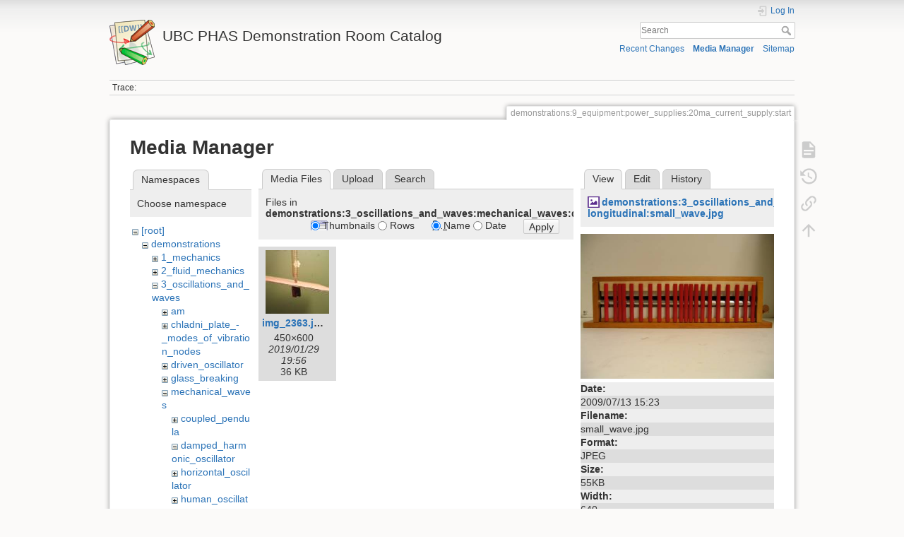

--- FILE ---
content_type: text/html; charset=utf-8
request_url: https://democart.phas.ubc.ca/doku.php?id=demonstrations:9_equipment:power_supplies:20ma_current_supply:start&tab_details=view&do=media&tab_files=files&image=demonstrations%3A3_oscillations_and_waves%3Awave_model-longitudinal%3Asmall_wave.jpg&ns=demonstrations%3A3_oscillations_and_waves%3Amechanical_waves%3Adamped_harmonic_oscillator
body_size: 35694
content:
<!DOCTYPE html>
<html lang="en" dir="ltr" class="no-js">
<head>
    <meta charset="utf-8" />
    <title>20ma Current Supply [UBC PHAS Demonstration Room Catalog]</title>
    <meta name="generator" content="DokuWiki"/>
<meta name="theme-color" content="#008800"/>
<meta name="robots" content="noindex,nofollow"/>
<link rel="search" type="application/opensearchdescription+xml" href="/lib/exe/opensearch.php" title="UBC PHAS Demonstration Room Catalog"/>
<link rel="start" href="/"/>
<link rel="contents" href="/doku.php?id=demonstrations:9_equipment:power_supplies:20ma_current_supply:start&amp;do=index" title="Sitemap"/>
<link rel="manifest" href="/lib/exe/manifest.php" crossorigin="use-credentials"/>
<link rel="alternate" type="application/rss+xml" title="Recent Changes" href="/feed.php"/>
<link rel="alternate" type="application/rss+xml" title="Current namespace" href="/feed.php?mode=list&amp;ns=demonstrations:9_equipment:power_supplies:20ma_current_supply"/>
<link rel="alternate" type="text/html" title="Plain HTML" href="/doku.php?do=export_xhtml&amp;id=demonstrations:9_equipment:power_supplies:20ma_current_supply:start"/>
<link rel="alternate" type="text/plain" title="Wiki Markup" href="/doku.php?do=export_raw&amp;id=demonstrations:9_equipment:power_supplies:20ma_current_supply:start"/>
<link rel="stylesheet" href="/lib/exe/css.php?t=dokuwiki&amp;tseed=312055438ab80b130bfdb947372d2f34"/>
<script >var NS='demonstrations:9_equipment:power_supplies:20ma_current_supply';var JSINFO = {"move_renameokay":false,"move_allowrename":false,"schemes":["http","https","telnet","gopher","wais","ftp","ed2k","irc","ldap"],"id":"demonstrations:9_equipment:power_supplies:20ma_current_supply:start","namespace":"demonstrations:9_equipment:power_supplies:20ma_current_supply","ACT":"media","useHeadingNavigation":1,"useHeadingContent":1};(function(H){H.className=H.className.replace(/\bno-js\b/,'js')})(document.documentElement);</script>
<script src="/lib/exe/jquery.php?tseed=8faf3dc90234d51a499f4f428a0eae43" defer="defer"></script>
<script src="/lib/exe/js.php?t=dokuwiki&amp;tseed=312055438ab80b130bfdb947372d2f34" defer="defer"></script>
    <meta name="viewport" content="width=device-width,initial-scale=1" />
    <link rel="shortcut icon" href="/lib/tpl/dokuwiki/images/favicon.ico" />
<link rel="apple-touch-icon" href="/lib/tpl/dokuwiki/images/apple-touch-icon.png" />
    </head>

<body>
    <div id="dokuwiki__site"><div id="dokuwiki__top" class="site dokuwiki mode_media tpl_dokuwiki     ">

        
<!-- ********** HEADER ********** -->
<header id="dokuwiki__header"><div class="pad group">

    
    <div class="headings group">
        <ul class="a11y skip">
            <li><a href="#dokuwiki__content">skip to content</a></li>
        </ul>

        <h1 class="logo"><a href="/doku.php?id=start"  accesskey="h" title="Home [h]"><img src="/lib/tpl/dokuwiki/images/logo.png" width="64" height="64" alt="" /><span>UBC PHAS Demonstration Room Catalog</span></a></h1>
            </div>

    <div class="tools group">
        <!-- USER TOOLS -->
                    <div id="dokuwiki__usertools">
                <h3 class="a11y">User Tools</h3>
                <ul>
                    <li class="action login"><a href="/doku.php?id=demonstrations:9_equipment:power_supplies:20ma_current_supply:start&amp;do=login&amp;sectok=" title="Log In" rel="nofollow"><span>Log In</span><svg xmlns="http://www.w3.org/2000/svg" width="24" height="24" viewBox="0 0 24 24"><path d="M10 17.25V14H3v-4h7V6.75L15.25 12 10 17.25M8 2h9a2 2 0 0 1 2 2v16a2 2 0 0 1-2 2H8a2 2 0 0 1-2-2v-4h2v4h9V4H8v4H6V4a2 2 0 0 1 2-2z"/></svg></a></li>                </ul>
            </div>
        
        <!-- SITE TOOLS -->
        <div id="dokuwiki__sitetools">
            <h3 class="a11y">Site Tools</h3>
            <form action="/doku.php?id=start" method="get" role="search" class="search doku_form" id="dw__search" accept-charset="utf-8"><input type="hidden" name="do" value="search" /><input type="hidden" name="id" value="demonstrations:9_equipment:power_supplies:20ma_current_supply:start" /><div class="no"><input name="q" type="text" class="edit" title="[F]" accesskey="f" placeholder="Search" autocomplete="on" id="qsearch__in" value="" /><button value="1" type="submit" title="Search">Search</button><div id="qsearch__out" class="ajax_qsearch JSpopup"></div></div></form>            <div class="mobileTools">
                <form action="/doku.php" method="get" accept-charset="utf-8"><div class="no"><input type="hidden" name="id" value="demonstrations:9_equipment:power_supplies:20ma_current_supply:start" /><select name="do" class="edit quickselect" title="Tools"><option value="">Tools</option><optgroup label="Page Tools"><option value="">Show page</option><option value="revisions">Old revisions</option><option value="backlink">Backlinks</option></optgroup><optgroup label="Site Tools"><option value="recent">Recent Changes</option><option value="media">Media Manager</option><option value="index">Sitemap</option></optgroup><optgroup label="User Tools"><option value="login">Log In</option></optgroup></select><button type="submit">&gt;</button></div></form>            </div>
            <ul>
                <li class="action recent"><a href="/doku.php?id=demonstrations:9_equipment:power_supplies:20ma_current_supply:start&amp;do=recent" title="Recent Changes [r]" rel="nofollow" accesskey="r">Recent Changes</a></li><li class="action media"><a href="/doku.php?id=demonstrations:9_equipment:power_supplies:20ma_current_supply:start&amp;do=media&amp;ns=demonstrations%3A9_equipment%3Apower_supplies%3A20ma_current_supply" title="Media Manager" rel="nofollow">Media Manager</a></li><li class="action index"><a href="/doku.php?id=demonstrations:9_equipment:power_supplies:20ma_current_supply:start&amp;do=index" title="Sitemap [x]" rel="nofollow" accesskey="x">Sitemap</a></li>            </ul>
        </div>

    </div>

    <!-- BREADCRUMBS -->
            <div class="breadcrumbs">
                                        <div class="trace"><span class="bchead">Trace:</span></div>
                    </div>
    
    <hr class="a11y" />
</div></header><!-- /header -->

        <div class="wrapper group">

            
            <!-- ********** CONTENT ********** -->
            <main id="dokuwiki__content"><div class="pad group">
                
                <div class="pageId"><span>demonstrations:9_equipment:power_supplies:20ma_current_supply:start</span></div>

                <div class="page group">
                                                            <!-- wikipage start -->
                    <div id="mediamanager__page">
<h1>Media Manager</h1>
<div class="panel namespaces">
<h2>Namespaces</h2>
<div class="panelHeader">Choose namespace</div>
<div class="panelContent" id="media__tree">

<ul class="idx">
<li class="media level0 open"><img src="/lib/images/minus.gif" alt="−" /><div class="li"><a href="/doku.php?id=demonstrations:9_equipment:power_supplies:20ma_current_supply:start&amp;ns=&amp;tab_files=files&amp;do=media&amp;tab_details=view&amp;image=demonstrations%3A3_oscillations_and_waves%3Awave_model-longitudinal%3Asmall_wave.jpg" class="idx_dir">[root]</a></div>
<ul class="idx">
<li class="media level1 open"><img src="/lib/images/minus.gif" alt="−" /><div class="li"><a href="/doku.php?id=demonstrations:9_equipment:power_supplies:20ma_current_supply:start&amp;ns=demonstrations&amp;tab_files=files&amp;do=media&amp;tab_details=view&amp;image=demonstrations%3A3_oscillations_and_waves%3Awave_model-longitudinal%3Asmall_wave.jpg" class="idx_dir">demonstrations</a></div>
<ul class="idx">
<li class="media level2 closed"><img src="/lib/images/plus.gif" alt="+" /><div class="li"><a href="/doku.php?id=demonstrations:9_equipment:power_supplies:20ma_current_supply:start&amp;ns=demonstrations%3A1_mechanics&amp;tab_files=files&amp;do=media&amp;tab_details=view&amp;image=demonstrations%3A3_oscillations_and_waves%3Awave_model-longitudinal%3Asmall_wave.jpg" class="idx_dir">1_mechanics</a></div></li>
<li class="media level2 closed"><img src="/lib/images/plus.gif" alt="+" /><div class="li"><a href="/doku.php?id=demonstrations:9_equipment:power_supplies:20ma_current_supply:start&amp;ns=demonstrations%3A2_fluid_mechanics&amp;tab_files=files&amp;do=media&amp;tab_details=view&amp;image=demonstrations%3A3_oscillations_and_waves%3Awave_model-longitudinal%3Asmall_wave.jpg" class="idx_dir">2_fluid_mechanics</a></div></li>
<li class="media level2 open"><img src="/lib/images/minus.gif" alt="−" /><div class="li"><a href="/doku.php?id=demonstrations:9_equipment:power_supplies:20ma_current_supply:start&amp;ns=demonstrations%3A3_oscillations_and_waves&amp;tab_files=files&amp;do=media&amp;tab_details=view&amp;image=demonstrations%3A3_oscillations_and_waves%3Awave_model-longitudinal%3Asmall_wave.jpg" class="idx_dir">3_oscillations_and_waves</a></div>
<ul class="idx">
<li class="media level3 closed"><img src="/lib/images/plus.gif" alt="+" /><div class="li"><a href="/doku.php?id=demonstrations:9_equipment:power_supplies:20ma_current_supply:start&amp;ns=demonstrations%3A3_oscillations_and_waves%3Aam&amp;tab_files=files&amp;do=media&amp;tab_details=view&amp;image=demonstrations%3A3_oscillations_and_waves%3Awave_model-longitudinal%3Asmall_wave.jpg" class="idx_dir">am</a></div></li>
<li class="media level3 closed"><img src="/lib/images/plus.gif" alt="+" /><div class="li"><a href="/doku.php?id=demonstrations:9_equipment:power_supplies:20ma_current_supply:start&amp;ns=demonstrations%3A3_oscillations_and_waves%3Achladni_plate_-_modes_of_vibration_nodes&amp;tab_files=files&amp;do=media&amp;tab_details=view&amp;image=demonstrations%3A3_oscillations_and_waves%3Awave_model-longitudinal%3Asmall_wave.jpg" class="idx_dir">chladni_plate_-_modes_of_vibration_nodes</a></div></li>
<li class="media level3 closed"><img src="/lib/images/plus.gif" alt="+" /><div class="li"><a href="/doku.php?id=demonstrations:9_equipment:power_supplies:20ma_current_supply:start&amp;ns=demonstrations%3A3_oscillations_and_waves%3Adriven_oscillator&amp;tab_files=files&amp;do=media&amp;tab_details=view&amp;image=demonstrations%3A3_oscillations_and_waves%3Awave_model-longitudinal%3Asmall_wave.jpg" class="idx_dir">driven_oscillator</a></div></li>
<li class="media level3 closed"><img src="/lib/images/plus.gif" alt="+" /><div class="li"><a href="/doku.php?id=demonstrations:9_equipment:power_supplies:20ma_current_supply:start&amp;ns=demonstrations%3A3_oscillations_and_waves%3Aglass_breaking&amp;tab_files=files&amp;do=media&amp;tab_details=view&amp;image=demonstrations%3A3_oscillations_and_waves%3Awave_model-longitudinal%3Asmall_wave.jpg" class="idx_dir">glass_breaking</a></div></li>
<li class="media level3 open"><img src="/lib/images/minus.gif" alt="−" /><div class="li"><a href="/doku.php?id=demonstrations:9_equipment:power_supplies:20ma_current_supply:start&amp;ns=demonstrations%3A3_oscillations_and_waves%3Amechanical_waves&amp;tab_files=files&amp;do=media&amp;tab_details=view&amp;image=demonstrations%3A3_oscillations_and_waves%3Awave_model-longitudinal%3Asmall_wave.jpg" class="idx_dir">mechanical_waves</a></div>
<ul class="idx">
<li class="media level4 closed"><img src="/lib/images/plus.gif" alt="+" /><div class="li"><a href="/doku.php?id=demonstrations:9_equipment:power_supplies:20ma_current_supply:start&amp;ns=demonstrations%3A3_oscillations_and_waves%3Amechanical_waves%3Acoupled_pendula&amp;tab_files=files&amp;do=media&amp;tab_details=view&amp;image=demonstrations%3A3_oscillations_and_waves%3Awave_model-longitudinal%3Asmall_wave.jpg" class="idx_dir">coupled_pendula</a></div></li>
<li class="media level4 open"><img src="/lib/images/minus.gif" alt="−" /><div class="li"><a href="/doku.php?id=demonstrations:9_equipment:power_supplies:20ma_current_supply:start&amp;ns=demonstrations%3A3_oscillations_and_waves%3Amechanical_waves%3Adamped_harmonic_oscillator&amp;tab_files=files&amp;do=media&amp;tab_details=view&amp;image=demonstrations%3A3_oscillations_and_waves%3Awave_model-longitudinal%3Asmall_wave.jpg" class="idx_dir">damped_harmonic_oscillator</a></div></li>
<li class="media level4 closed"><img src="/lib/images/plus.gif" alt="+" /><div class="li"><a href="/doku.php?id=demonstrations:9_equipment:power_supplies:20ma_current_supply:start&amp;ns=demonstrations%3A3_oscillations_and_waves%3Amechanical_waves%3Ahorizontal_oscillator&amp;tab_files=files&amp;do=media&amp;tab_details=view&amp;image=demonstrations%3A3_oscillations_and_waves%3Awave_model-longitudinal%3Asmall_wave.jpg" class="idx_dir">horizontal_oscillator</a></div></li>
<li class="media level4 closed"><img src="/lib/images/plus.gif" alt="+" /><div class="li"><a href="/doku.php?id=demonstrations:9_equipment:power_supplies:20ma_current_supply:start&amp;ns=demonstrations%3A3_oscillations_and_waves%3Amechanical_waves%3Ahuman_oscillator&amp;tab_files=files&amp;do=media&amp;tab_details=view&amp;image=demonstrations%3A3_oscillations_and_waves%3Awave_model-longitudinal%3Asmall_wave.jpg" class="idx_dir">human_oscillator</a></div></li>
<li class="media level4 closed"><img src="/lib/images/plus.gif" alt="+" /><div class="li"><a href="/doku.php?id=demonstrations:9_equipment:power_supplies:20ma_current_supply:start&amp;ns=demonstrations%3A3_oscillations_and_waves%3Amechanical_waves%3Alongitudinal_wave_model&amp;tab_files=files&amp;do=media&amp;tab_details=view&amp;image=demonstrations%3A3_oscillations_and_waves%3Awave_model-longitudinal%3Asmall_wave.jpg" class="idx_dir">longitudinal_wave_model</a></div></li>
<li class="media level4 closed"><img src="/lib/images/plus.gif" alt="+" /><div class="li"><a href="/doku.php?id=demonstrations:9_equipment:power_supplies:20ma_current_supply:start&amp;ns=demonstrations%3A3_oscillations_and_waves%3Amechanical_waves%3Alongitudinal_wave_slinky&amp;tab_files=files&amp;do=media&amp;tab_details=view&amp;image=demonstrations%3A3_oscillations_and_waves%3Awave_model-longitudinal%3Asmall_wave.jpg" class="idx_dir">longitudinal_wave_slinky</a></div></li>
<li class="media level4 closed"><img src="/lib/images/plus.gif" alt="+" /><div class="li"><a href="/doku.php?id=demonstrations:9_equipment:power_supplies:20ma_current_supply:start&amp;ns=demonstrations%3A3_oscillations_and_waves%3Amechanical_waves%3Amicrowave_polarization&amp;tab_files=files&amp;do=media&amp;tab_details=view&amp;image=demonstrations%3A3_oscillations_and_waves%3Awave_model-longitudinal%3Asmall_wave.jpg" class="idx_dir">microwave_polarization</a></div></li>
<li class="media level4 closed"><img src="/lib/images/plus.gif" alt="+" /><div class="li"><a href="/doku.php?id=demonstrations:9_equipment:power_supplies:20ma_current_supply:start&amp;ns=demonstrations%3A3_oscillations_and_waves%3Amechanical_waves%3Aripple_tank_wave_demonstration&amp;tab_files=files&amp;do=media&amp;tab_details=view&amp;image=demonstrations%3A3_oscillations_and_waves%3Awave_model-longitudinal%3Asmall_wave.jpg" class="idx_dir">ripple_tank_wave_demonstration</a></div></li>
<li class="media level4 closed"><img src="/lib/images/plus.gif" alt="+" /><div class="li"><a href="/doku.php?id=demonstrations:9_equipment:power_supplies:20ma_current_supply:start&amp;ns=demonstrations%3A3_oscillations_and_waves%3Amechanical_waves%3Ashm_cork_and_nails&amp;tab_files=files&amp;do=media&amp;tab_details=view&amp;image=demonstrations%3A3_oscillations_and_waves%3Awave_model-longitudinal%3Asmall_wave.jpg" class="idx_dir">shm_cork_and_nails</a></div></li>
<li class="media level4 closed"><img src="/lib/images/plus.gif" alt="+" /><div class="li"><a href="/doku.php?id=demonstrations:9_equipment:power_supplies:20ma_current_supply:start&amp;ns=demonstrations%3A3_oscillations_and_waves%3Amechanical_waves%3Ashm_projection&amp;tab_files=files&amp;do=media&amp;tab_details=view&amp;image=demonstrations%3A3_oscillations_and_waves%3Awave_model-longitudinal%3Asmall_wave.jpg" class="idx_dir">shm_projection</a></div></li>
<li class="media level4 closed"><img src="/lib/images/plus.gif" alt="+" /><div class="li"><a href="/doku.php?id=demonstrations:9_equipment:power_supplies:20ma_current_supply:start&amp;ns=demonstrations%3A3_oscillations_and_waves%3Amechanical_waves%3Ashm_projection_turntable&amp;tab_files=files&amp;do=media&amp;tab_details=view&amp;image=demonstrations%3A3_oscillations_and_waves%3Awave_model-longitudinal%3Asmall_wave.jpg" class="idx_dir">shm_projection_turntable</a></div></li>
<li class="media level4 closed"><img src="/lib/images/plus.gif" alt="+" /><div class="li"><a href="/doku.php?id=demonstrations:9_equipment:power_supplies:20ma_current_supply:start&amp;ns=demonstrations%3A3_oscillations_and_waves%3Amechanical_waves%3Aslinky&amp;tab_files=files&amp;do=media&amp;tab_details=view&amp;image=demonstrations%3A3_oscillations_and_waves%3Awave_model-longitudinal%3Asmall_wave.jpg" class="idx_dir">slinky</a></div></li>
<li class="media level4 closed"><img src="/lib/images/plus.gif" alt="+" /><div class="li"><a href="/doku.php?id=demonstrations:9_equipment:power_supplies:20ma_current_supply:start&amp;ns=demonstrations%3A3_oscillations_and_waves%3Amechanical_waves%3Astanding_wave_machine&amp;tab_files=files&amp;do=media&amp;tab_details=view&amp;image=demonstrations%3A3_oscillations_and_waves%3Awave_model-longitudinal%3Asmall_wave.jpg" class="idx_dir">standing_wave_machine</a></div></li>
<li class="media level4 closed"><img src="/lib/images/plus.gif" alt="+" /><div class="li"><a href="/doku.php?id=demonstrations:9_equipment:power_supplies:20ma_current_supply:start&amp;ns=demonstrations%3A3_oscillations_and_waves%3Amechanical_waves%3Atravelling_waves&amp;tab_files=files&amp;do=media&amp;tab_details=view&amp;image=demonstrations%3A3_oscillations_and_waves%3Awave_model-longitudinal%3Asmall_wave.jpg" class="idx_dir">travelling_waves</a></div></li>
<li class="media level4 closed"><img src="/lib/images/plus.gif" alt="+" /><div class="li"><a href="/doku.php?id=demonstrations:9_equipment:power_supplies:20ma_current_supply:start&amp;ns=demonstrations%3A3_oscillations_and_waves%3Amechanical_waves%3Awave_train&amp;tab_files=files&amp;do=media&amp;tab_details=view&amp;image=demonstrations%3A3_oscillations_and_waves%3Awave_model-longitudinal%3Asmall_wave.jpg" class="idx_dir">wave_train</a></div></li>
</ul>
</li>
<li class="media level3 closed"><img src="/lib/images/plus.gif" alt="+" /><div class="li"><a href="/doku.php?id=demonstrations:9_equipment:power_supplies:20ma_current_supply:start&amp;ns=demonstrations%3A3_oscillations_and_waves%3Aresonance_bowl&amp;tab_files=files&amp;do=media&amp;tab_details=view&amp;image=demonstrations%3A3_oscillations_and_waves%3Awave_model-longitudinal%3Asmall_wave.jpg" class="idx_dir">resonance_bowl</a></div></li>
<li class="media level3 closed"><img src="/lib/images/plus.gif" alt="+" /><div class="li"><a href="/doku.php?id=demonstrations:9_equipment:power_supplies:20ma_current_supply:start&amp;ns=demonstrations%3A3_oscillations_and_waves%3Asound_waves&amp;tab_files=files&amp;do=media&amp;tab_details=view&amp;image=demonstrations%3A3_oscillations_and_waves%3Awave_model-longitudinal%3Asmall_wave.jpg" class="idx_dir">sound_waves</a></div></li>
<li class="media level3 closed"><img src="/lib/images/plus.gif" alt="+" /><div class="li"><a href="/doku.php?id=demonstrations:9_equipment:power_supplies:20ma_current_supply:start&amp;ns=demonstrations%3A3_oscillations_and_waves%3Atacoma_narrows_bridge_dvd&amp;tab_files=files&amp;do=media&amp;tab_details=view&amp;image=demonstrations%3A3_oscillations_and_waves%3Awave_model-longitudinal%3Asmall_wave.jpg" class="idx_dir">tacoma_narrows_bridge_dvd</a></div></li>
<li class="media level3 closed"><img src="/lib/images/plus.gif" alt="+" /><div class="li"><a href="/doku.php?id=demonstrations:9_equipment:power_supplies:20ma_current_supply:start&amp;ns=demonstrations%3A3_oscillations_and_waves%3Au-shape_track&amp;tab_files=files&amp;do=media&amp;tab_details=view&amp;image=demonstrations%3A3_oscillations_and_waves%3Awave_model-longitudinal%3Asmall_wave.jpg" class="idx_dir">u-shape_track</a></div></li>
<li class="media level3 closed"><img src="/lib/images/plus.gif" alt="+" /><div class="li"><a href="/doku.php?id=demonstrations:9_equipment:power_supplies:20ma_current_supply:start&amp;ns=demonstrations%3A3_oscillations_and_waves%3Avernier_cart_oscillator&amp;tab_files=files&amp;do=media&amp;tab_details=view&amp;image=demonstrations%3A3_oscillations_and_waves%3Awave_model-longitudinal%3Asmall_wave.jpg" class="idx_dir">vernier_cart_oscillator</a></div></li>
<li class="media level3 closed"><img src="/lib/images/plus.gif" alt="+" /><div class="li"><a href="/doku.php?id=demonstrations:9_equipment:power_supplies:20ma_current_supply:start&amp;ns=demonstrations%3A3_oscillations_and_waves%3Awave_model-longitudinal&amp;tab_files=files&amp;do=media&amp;tab_details=view&amp;image=demonstrations%3A3_oscillations_and_waves%3Awave_model-longitudinal%3Asmall_wave.jpg" class="idx_dir">wave_model-longitudinal</a></div></li>
<li class="media level3 closed"><img src="/lib/images/plus.gif" alt="+" /><div class="li"><a href="/doku.php?id=demonstrations:9_equipment:power_supplies:20ma_current_supply:start&amp;ns=demonstrations%3A3_oscillations_and_waves%3Awave_simulator&amp;tab_files=files&amp;do=media&amp;tab_details=view&amp;image=demonstrations%3A3_oscillations_and_waves%3Awave_model-longitudinal%3Asmall_wave.jpg" class="idx_dir">wave_simulator</a></div></li>
<li class="media level3 closed"><img src="/lib/images/plus.gif" alt="+" /><div class="li"><a href="/doku.php?id=demonstrations:9_equipment:power_supplies:20ma_current_supply:start&amp;ns=demonstrations%3A3_oscillations_and_waves%3Awine_glass_resonance&amp;tab_files=files&amp;do=media&amp;tab_details=view&amp;image=demonstrations%3A3_oscillations_and_waves%3Awave_model-longitudinal%3Asmall_wave.jpg" class="idx_dir">wine_glass_resonance</a></div></li>
</ul>
</li>
<li class="media level2 closed"><img src="/lib/images/plus.gif" alt="+" /><div class="li"><a href="/doku.php?id=demonstrations:9_equipment:power_supplies:20ma_current_supply:start&amp;ns=demonstrations%3A4_thermodynamics&amp;tab_files=files&amp;do=media&amp;tab_details=view&amp;image=demonstrations%3A3_oscillations_and_waves%3Awave_model-longitudinal%3Asmall_wave.jpg" class="idx_dir">4_thermodynamics</a></div></li>
<li class="media level2 closed"><img src="/lib/images/plus.gif" alt="+" /><div class="li"><a href="/doku.php?id=demonstrations:9_equipment:power_supplies:20ma_current_supply:start&amp;ns=demonstrations%3A5_electricity_and_magnetism&amp;tab_files=files&amp;do=media&amp;tab_details=view&amp;image=demonstrations%3A3_oscillations_and_waves%3Awave_model-longitudinal%3Asmall_wave.jpg" class="idx_dir">5_electricity_and_magnetism</a></div></li>
<li class="media level2 closed"><img src="/lib/images/plus.gif" alt="+" /><div class="li"><a href="/doku.php?id=demonstrations:9_equipment:power_supplies:20ma_current_supply:start&amp;ns=demonstrations%3A6_optics&amp;tab_files=files&amp;do=media&amp;tab_details=view&amp;image=demonstrations%3A3_oscillations_and_waves%3Awave_model-longitudinal%3Asmall_wave.jpg" class="idx_dir">6_optics</a></div></li>
<li class="media level2 closed"><img src="/lib/images/plus.gif" alt="+" /><div class="li"><a href="/doku.php?id=demonstrations:9_equipment:power_supplies:20ma_current_supply:start&amp;ns=demonstrations%3A7_modern_physics&amp;tab_files=files&amp;do=media&amp;tab_details=view&amp;image=demonstrations%3A3_oscillations_and_waves%3Awave_model-longitudinal%3Asmall_wave.jpg" class="idx_dir">7_modern_physics</a></div></li>
<li class="media level2 closed"><img src="/lib/images/plus.gif" alt="+" /><div class="li"><a href="/doku.php?id=demonstrations:9_equipment:power_supplies:20ma_current_supply:start&amp;ns=demonstrations%3A8_astronomy&amp;tab_files=files&amp;do=media&amp;tab_details=view&amp;image=demonstrations%3A3_oscillations_and_waves%3Awave_model-longitudinal%3Asmall_wave.jpg" class="idx_dir">8_astronomy</a></div></li>
<li class="media level2 closed"><img src="/lib/images/plus.gif" alt="+" /><div class="li"><a href="/doku.php?id=demonstrations:9_equipment:power_supplies:20ma_current_supply:start&amp;ns=demonstrations%3A9_equipment&amp;tab_files=files&amp;do=media&amp;tab_details=view&amp;image=demonstrations%3A3_oscillations_and_waves%3Awave_model-longitudinal%3Asmall_wave.jpg" class="idx_dir">9_equipment</a></div></li>
<li class="media level2 closed"><img src="/lib/images/plus.gif" alt="+" /><div class="li"><a href="/doku.php?id=demonstrations:9_equipment:power_supplies:20ma_current_supply:start&amp;ns=demonstrations%3Aphysics_420&amp;tab_files=files&amp;do=media&amp;tab_details=view&amp;image=demonstrations%3A3_oscillations_and_waves%3Awave_model-longitudinal%3Asmall_wave.jpg" class="idx_dir">physics_420</a></div></li>
</ul>
</li>
<li class="media level1 closed"><img src="/lib/images/plus.gif" alt="+" /><div class="li"><a href="/doku.php?id=demonstrations:9_equipment:power_supplies:20ma_current_supply:start&amp;ns=wiki&amp;tab_files=files&amp;do=media&amp;tab_details=view&amp;image=demonstrations%3A3_oscillations_and_waves%3Awave_model-longitudinal%3Asmall_wave.jpg" class="idx_dir">wiki</a></div></li>
</ul></li>
</ul>
</div>
</div>
<div class="panel filelist">
<h2 class="a11y">Media Files</h2>
<ul class="tabs">
<li><strong>Media Files</strong></li>
<li><a href="/doku.php?id=demonstrations:9_equipment:power_supplies:20ma_current_supply:start&amp;tab_files=upload&amp;do=media&amp;tab_details=view&amp;image=demonstrations%3A3_oscillations_and_waves%3Awave_model-longitudinal%3Asmall_wave.jpg&amp;ns=demonstrations%3A3_oscillations_and_waves%3Amechanical_waves%3Adamped_harmonic_oscillator">Upload</a></li>
<li><a href="/doku.php?id=demonstrations:9_equipment:power_supplies:20ma_current_supply:start&amp;tab_files=search&amp;do=media&amp;tab_details=view&amp;image=demonstrations%3A3_oscillations_and_waves%3Awave_model-longitudinal%3Asmall_wave.jpg&amp;ns=demonstrations%3A3_oscillations_and_waves%3Amechanical_waves%3Adamped_harmonic_oscillator">Search</a></li>
</ul>
<div class="panelHeader">
<h3>Files in <strong>demonstrations:3_oscillations_and_waves:mechanical_waves:damped_harmonic_oscillator</strong></h3>
<form method="get" action="/doku.php?id=demonstrations:9_equipment:power_supplies:20ma_current_supply:start" class="options doku_form" accept-charset="utf-8"><input type="hidden" name="sectok" value="" /><input type="hidden" name="do" value="media" /><input type="hidden" name="tab_files" value="files" /><input type="hidden" name="tab_details" value="view" /><input type="hidden" name="image" value="demonstrations:3_oscillations_and_waves:wave_model-longitudinal:small_wave.jpg" /><input type="hidden" name="ns" value="demonstrations:3_oscillations_and_waves:mechanical_waves:damped_harmonic_oscillator" /><div class="no"><ul>
<li class="listType"><label for="listType__thumbs" class="thumbs">
<input name="list_dwmedia" type="radio" value="thumbs" id="listType__thumbs" class="thumbs" checked="checked" />
<span>Thumbnails</span>
</label><label for="listType__rows" class="rows">
<input name="list_dwmedia" type="radio" value="rows" id="listType__rows" class="rows" />
<span>Rows</span>
</label></li>
<li class="sortBy"><label for="sortBy__name" class="name">
<input name="sort_dwmedia" type="radio" value="name" id="sortBy__name" class="name" checked="checked" />
<span>Name</span>
</label><label for="sortBy__date" class="date">
<input name="sort_dwmedia" type="radio" value="date" id="sortBy__date" class="date" />
<span>Date</span>
</label></li>
<li><button value="1" type="submit">Apply</button></li>
</ul>
</div></form></div>
<div class="panelContent">
<ul class="thumbs"><li><dl title="img_2363.jpg"><dt><a id="l_:demonstrations:3_oscillations_and_waves:mechanical_waves:damped_harmonic_oscillator:img_2363.jpg" class="image thumb" href="/doku.php?id=demonstrations:9_equipment:power_supplies:20ma_current_supply:start&amp;image=demonstrations%3A3_oscillations_and_waves%3Amechanical_waves%3Adamped_harmonic_oscillator%3Aimg_2363.jpg&amp;ns=demonstrations%3A3_oscillations_and_waves%3Amechanical_waves%3Adamped_harmonic_oscillator&amp;tab_details=view&amp;do=media&amp;tab_files=files"><img src="/lib/exe/fetch.php?w=90&amp;h=90&amp;tok=45c9a1&amp;media=demonstrations:3_oscillations_and_waves:mechanical_waves:damped_harmonic_oscillator:img_2363.jpg" alt="img_2363.jpg" loading="lazy" width="90" height="90" /></a></dt><dd class="name"><a href="/doku.php?id=demonstrations:9_equipment:power_supplies:20ma_current_supply:start&amp;image=demonstrations%3A3_oscillations_and_waves%3Amechanical_waves%3Adamped_harmonic_oscillator%3Aimg_2363.jpg&amp;ns=demonstrations%3A3_oscillations_and_waves%3Amechanical_waves%3Adamped_harmonic_oscillator&amp;tab_details=view&amp;do=media&amp;tab_files=files" id="h_:demonstrations:3_oscillations_and_waves:mechanical_waves:damped_harmonic_oscillator:img_2363.jpg">img_2363.jpg</a></dd><dd class="size">450&#215;600</dd><dd class="date">2019/01/29 19:56</dd><dd class="filesize">36 KB</dd></dl></li></ul>
</div>
</div>
<div class="panel file">
<h2 class="a11y">File</h2>
<ul class="tabs">
<li><strong>View</strong></li>
<li><a href="/doku.php?id=demonstrations:9_equipment:power_supplies:20ma_current_supply:start&amp;tab_details=edit&amp;do=media&amp;tab_files=files&amp;image=demonstrations%3A3_oscillations_and_waves%3Awave_model-longitudinal%3Asmall_wave.jpg&amp;ns=demonstrations%3A3_oscillations_and_waves%3Amechanical_waves%3Adamped_harmonic_oscillator">Edit</a></li>
<li><a href="/doku.php?id=demonstrations:9_equipment:power_supplies:20ma_current_supply:start&amp;tab_details=history&amp;do=media&amp;tab_files=files&amp;image=demonstrations%3A3_oscillations_and_waves%3Awave_model-longitudinal%3Asmall_wave.jpg&amp;ns=demonstrations%3A3_oscillations_and_waves%3Amechanical_waves%3Adamped_harmonic_oscillator">History</a></li>
</ul>
<div class="panelHeader"><h3><strong><a href="/lib/exe/fetch.php?media=demonstrations:3_oscillations_and_waves:wave_model-longitudinal:small_wave.jpg" class="select mediafile mf_jpg" title="View original file">demonstrations:3_oscillations_and_waves:wave_model-longitudinal:small_wave.jpg</a></strong></h3></div>
<div class="panelContent">
<div class="image"><a href="/lib/exe/fetch.php?t=1548791798&amp;w=500&amp;h=375&amp;tok=29a743&amp;media=demonstrations:3_oscillations_and_waves:wave_model-longitudinal:small_wave.jpg" target="_blank" title="View original file"><img src="/lib/exe/fetch.php?t=1548791798&amp;w=500&amp;h=375&amp;tok=29a743&amp;media=demonstrations:3_oscillations_and_waves:wave_model-longitudinal:small_wave.jpg" alt="" style="max-width: 500px;" /></a></div><ul class="actions"></ul><dl>
<dt>Date:</dt><dd>2009/07/13 15:23</dd>
<dt>Filename:</dt><dd>small_wave.jpg</dd>
<dt>Format:</dt><dd>JPEG</dd>
<dt>Size:</dt><dd>55KB</dd>
<dt>Width:</dt><dd>640</dd>
<dt>Height:</dt><dd>480</dd>
<dt>Camera:</dt><dd>Canon Canon PowerShot S50</dd>
</dl>
<dl>
<dt>References for:</dt><dd><a href="/doku.php?id=demonstrations:3_oscillations_and_waves:wave_model-longitudinal:start" class="wikilink1" title="demonstrations:3_oscillations_and_waves:wave_model-longitudinal:start" data-wiki-id="demonstrations:3_oscillations_and_waves:wave_model-longitudinal:start">Wave Model-longitudinal</a></dd></dl>
</div>
</div>
</div>
                    <!-- wikipage stop -->
                                    </div>

                <div class="docInfo"><bdi>demonstrations/9_equipment/power_supplies/20ma_current_supply/start.txt</bdi> · Last modified: <time datetime="2019-04-18T20:51:26+0000">2019/04/18 20:51</time> by <bdi>demoroom</bdi></div>

                
                <hr class="a11y" />
            </div></main><!-- /content -->

            <!-- PAGE ACTIONS -->
            <nav id="dokuwiki__pagetools" aria-labelledby="dokuwiki__pagetools__heading">
                <h3 class="a11y" id="dokuwiki__pagetools__heading">Page Tools</h3>
                <div class="tools">
                    <ul>
                        <li class="show"><a href="/doku.php?id=demonstrations:9_equipment:power_supplies:20ma_current_supply:start&amp;do=" title="Show page [v]" rel="nofollow" accesskey="v"><span>Show page</span><svg xmlns="http://www.w3.org/2000/svg" width="24" height="24" viewBox="0 0 24 24"><path d="M13 9h5.5L13 3.5V9M6 2h8l6 6v12a2 2 0 0 1-2 2H6a2 2 0 0 1-2-2V4c0-1.11.89-2 2-2m9 16v-2H6v2h9m3-4v-2H6v2h12z"/></svg></a></li><li class="revs"><a href="/doku.php?id=demonstrations:9_equipment:power_supplies:20ma_current_supply:start&amp;do=revisions" title="Old revisions [o]" rel="nofollow" accesskey="o"><span>Old revisions</span><svg xmlns="http://www.w3.org/2000/svg" width="24" height="24" viewBox="0 0 24 24"><path d="M11 7v5.11l4.71 2.79.79-1.28-4-2.37V7m0-5C8.97 2 5.91 3.92 4.27 6.77L2 4.5V11h6.5L5.75 8.25C6.96 5.73 9.5 4 12.5 4a7.5 7.5 0 0 1 7.5 7.5 7.5 7.5 0 0 1-7.5 7.5c-3.27 0-6.03-2.09-7.06-5h-2.1c1.1 4.03 4.77 7 9.16 7 5.24 0 9.5-4.25 9.5-9.5A9.5 9.5 0 0 0 12.5 2z"/></svg></a></li><li class="backlink"><a href="/doku.php?id=demonstrations:9_equipment:power_supplies:20ma_current_supply:start&amp;do=backlink" title="Backlinks" rel="nofollow"><span>Backlinks</span><svg xmlns="http://www.w3.org/2000/svg" width="24" height="24" viewBox="0 0 24 24"><path d="M10.59 13.41c.41.39.41 1.03 0 1.42-.39.39-1.03.39-1.42 0a5.003 5.003 0 0 1 0-7.07l3.54-3.54a5.003 5.003 0 0 1 7.07 0 5.003 5.003 0 0 1 0 7.07l-1.49 1.49c.01-.82-.12-1.64-.4-2.42l.47-.48a2.982 2.982 0 0 0 0-4.24 2.982 2.982 0 0 0-4.24 0l-3.53 3.53a2.982 2.982 0 0 0 0 4.24m2.82-4.24c.39-.39 1.03-.39 1.42 0a5.003 5.003 0 0 1 0 7.07l-3.54 3.54a5.003 5.003 0 0 1-7.07 0 5.003 5.003 0 0 1 0-7.07l1.49-1.49c-.01.82.12 1.64.4 2.43l-.47.47a2.982 2.982 0 0 0 0 4.24 2.982 2.982 0 0 0 4.24 0l3.53-3.53a2.982 2.982 0 0 0 0-4.24.973.973 0 0 1 0-1.42z"/></svg></a></li><li class="top"><a href="#dokuwiki__top" title="Back to top [t]" rel="nofollow" accesskey="t"><span>Back to top</span><svg xmlns="http://www.w3.org/2000/svg" width="24" height="24" viewBox="0 0 24 24"><path d="M13 20h-2V8l-5.5 5.5-1.42-1.42L12 4.16l7.92 7.92-1.42 1.42L13 8v12z"/></svg></a></li>                    </ul>
                </div>
            </nav>
        </div><!-- /wrapper -->

        
<!-- ********** FOOTER ********** -->
<footer id="dokuwiki__footer"><div class="pad">
    
    <div class="buttons">
                <a href="https://www.dokuwiki.org/donate" title="Donate" ><img
            src="/lib/tpl/dokuwiki/images/button-donate.gif" width="80" height="15" alt="Donate" /></a>
        <a href="https://php.net" title="Powered by PHP" ><img
            src="/lib/tpl/dokuwiki/images/button-php.gif" width="80" height="15" alt="Powered by PHP" /></a>
        <a href="//validator.w3.org/check/referer" title="Valid HTML5" ><img
            src="/lib/tpl/dokuwiki/images/button-html5.png" width="80" height="15" alt="Valid HTML5" /></a>
        <a href="//jigsaw.w3.org/css-validator/check/referer?profile=css3" title="Valid CSS" ><img
            src="/lib/tpl/dokuwiki/images/button-css.png" width="80" height="15" alt="Valid CSS" /></a>
        <a href="https://dokuwiki.org/" title="Driven by DokuWiki" ><img
            src="/lib/tpl/dokuwiki/images/button-dw.png" width="80" height="15"
            alt="Driven by DokuWiki" /></a>
    </div>

    </div></footer><!-- /footer -->
    </div></div><!-- /site -->

    <div class="no"><img src="/lib/exe/taskrunner.php?id=demonstrations%3A9_equipment%3Apower_supplies%3A20ma_current_supply%3Astart&amp;1769291341" width="2" height="1" alt="" /></div>
    <div id="screen__mode" class="no"></div></body>
</html>
